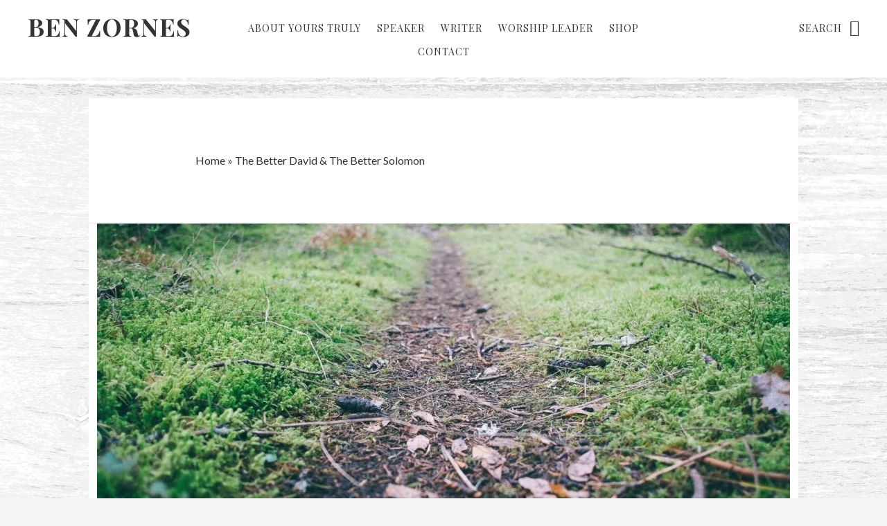

--- FILE ---
content_type: text/html; charset=UTF-8
request_url: https://www.benzornes.com/the-better-david-the-better-solomon/
body_size: 20657
content:
<!DOCTYPE html>
<html lang="en-US">
<head >
<meta charset="UTF-8" />
<meta name="viewport" content="width=device-width, initial-scale=1" />
<meta name='robots' content='index, follow, max-image-preview:large, max-snippet:-1, max-video-preview:-1' />


	<!-- This site is optimized with the Yoast SEO plugin v26.5 - https://yoast.com/wordpress/plugins/seo/ -->
	<title>The Better David &amp; The Better Solomon - Ben Zornes</title>
	<link rel="canonical" href="https://www.benzornes.com/the-better-david-the-better-solomon/" />
	<meta property="og:locale" content="en_US" />
	<meta property="og:type" content="article" />
	<meta property="og:title" content="The Better David &amp; The Better Solomon - Ben Zornes" />
	<meta property="og:description" content="Note: I had the privilege of preaching recently at Trinity Church in Coeur D&#8217;Alane (a lovely city here in Idaho). Here&#8217;s my sermon outline from it! The audio should be posted here soon. Introduction This was a glorious and godly era of Israelite history. Indeed, David and Solomonâ€™s 80 year reign was the high water [&hellip;]" />
	<meta property="og:url" content="https://www.benzornes.com/the-better-david-the-better-solomon/" />
	<meta property="og:site_name" content="Ben Zornes" />
	<meta property="article:publisher" content="https://www.facebook.com/benzornes" />
	<meta property="article:published_time" content="2016-07-04T14:54:43+00:00" />
	<meta property="article:modified_time" content="2016-07-04T14:58:49+00:00" />
	<meta property="og:image" content="https://i0.wp.com/www.benzornes.com/wp-content/uploads/2016/07/path-ben-zornes-david-solomon-sermon-07.03.16-e1467644069872.jpg?fit=1000%2C667&ssl=1" />
	<meta property="og:image:width" content="1000" />
	<meta property="og:image:height" content="667" />
	<meta property="og:image:type" content="image/jpeg" />
	<meta name="author" content="Ben Zornes" />
	<meta name="twitter:card" content="summary_large_image" />
	<meta name="twitter:creator" content="@benzornes" />
	<meta name="twitter:site" content="@benzornes" />
	<meta name="twitter:label1" content="Written by" />
	<meta name="twitter:data1" content="Ben Zornes" />
	<meta name="twitter:label2" content="Est. reading time" />
	<meta name="twitter:data2" content="6 minutes" />
	<script data-jetpack-boost="ignore" type="application/ld+json" class="yoast-schema-graph">{"@context":"https://schema.org","@graph":[{"@type":"WebPage","@id":"https://www.benzornes.com/the-better-david-the-better-solomon/","url":"https://www.benzornes.com/the-better-david-the-better-solomon/","name":"The Better David & The Better Solomon - Ben Zornes","isPartOf":{"@id":"https://www.benzornes.com/#website"},"primaryImageOfPage":{"@id":"https://www.benzornes.com/the-better-david-the-better-solomon/#primaryimage"},"image":{"@id":"https://www.benzornes.com/the-better-david-the-better-solomon/#primaryimage"},"thumbnailUrl":"https://i0.wp.com/www.benzornes.com/wp-content/uploads/2016/07/path-ben-zornes-david-solomon-sermon-07.03.16-e1467644069872.jpg?fit=1000%2C667&ssl=1","datePublished":"2016-07-04T14:54:43+00:00","dateModified":"2016-07-04T14:58:49+00:00","author":{"@id":"https://www.benzornes.com/#/schema/person/e62827c923d55014fb02bd4696c2d5d8"},"breadcrumb":{"@id":"https://www.benzornes.com/the-better-david-the-better-solomon/#breadcrumb"},"inLanguage":"en-US","potentialAction":[{"@type":"ReadAction","target":["https://www.benzornes.com/the-better-david-the-better-solomon/"]}]},{"@type":"ImageObject","inLanguage":"en-US","@id":"https://www.benzornes.com/the-better-david-the-better-solomon/#primaryimage","url":"https://i0.wp.com/www.benzornes.com/wp-content/uploads/2016/07/path-ben-zornes-david-solomon-sermon-07.03.16-e1467644069872.jpg?fit=1000%2C667&ssl=1","contentUrl":"https://i0.wp.com/www.benzornes.com/wp-content/uploads/2016/07/path-ben-zornes-david-solomon-sermon-07.03.16-e1467644069872.jpg?fit=1000%2C667&ssl=1","width":1000,"height":667},{"@type":"BreadcrumbList","@id":"https://www.benzornes.com/the-better-david-the-better-solomon/#breadcrumb","itemListElement":[{"@type":"ListItem","position":1,"name":"Home","item":"https://www.benzornes.com/"},{"@type":"ListItem","position":2,"name":"The Better David &#038; The Better Solomon"}]},{"@type":"WebSite","@id":"https://www.benzornes.com/#website","url":"https://www.benzornes.com/","name":"Ben Zornes","description":"Living and Dying to Show the Preciousness of Christ","potentialAction":[{"@type":"SearchAction","target":{"@type":"EntryPoint","urlTemplate":"https://www.benzornes.com/?s={search_term_string}"},"query-input":{"@type":"PropertyValueSpecification","valueRequired":true,"valueName":"search_term_string"}}],"inLanguage":"en-US"},{"@type":"Person","@id":"https://www.benzornes.com/#/schema/person/e62827c923d55014fb02bd4696c2d5d8","name":"Ben Zornes","image":{"@type":"ImageObject","inLanguage":"en-US","@id":"https://www.benzornes.com/#/schema/person/image/","url":"https://secure.gravatar.com/avatar/8e0fbc091265ddc56f6e4c0c301f14c1e645d2558f6ce41d4c739107ad49f041?s=96&d=mm&r=pg","contentUrl":"https://secure.gravatar.com/avatar/8e0fbc091265ddc56f6e4c0c301f14c1e645d2558f6ce41d4c739107ad49f041?s=96&d=mm&r=pg","caption":"Ben Zornes"},"sameAs":["https://www.benzornes.com"],"url":"https://www.benzornes.com/author/bzornes/"}]}</script>
	<!-- / Yoast SEO plugin. -->


<link rel='dns-prefetch' href='//stats.wp.com' />
<link rel='dns-prefetch' href='//secure.gravatar.com' />
<link rel='dns-prefetch' href='//capi-automation.s3.us-east-2.amazonaws.com' />
<link rel='dns-prefetch' href='//fonts.googleapis.com' />
<link rel='dns-prefetch' href='//code.ionicframework.com' />
<link rel='dns-prefetch' href='//jetpack.wordpress.com' />
<link rel='dns-prefetch' href='//s0.wp.com' />
<link rel='dns-prefetch' href='//public-api.wordpress.com' />
<link rel='dns-prefetch' href='//0.gravatar.com' />
<link rel='dns-prefetch' href='//1.gravatar.com' />
<link rel='dns-prefetch' href='//2.gravatar.com' />
<link rel='preconnect' href='//i0.wp.com' />
<link rel='preconnect' href='//c0.wp.com' />
<link rel="alternate" type="application/rss+xml" title="Ben Zornes &raquo; Feed" href="https://www.benzornes.com/feed/" />
<link rel="alternate" type="application/rss+xml" title="Ben Zornes &raquo; Comments Feed" href="https://www.benzornes.com/comments/feed/" />
<link rel="alternate" type="application/rss+xml" title="Ben Zornes &raquo; The Better David &#038; The Better Solomon Comments Feed" href="https://www.benzornes.com/the-better-david-the-better-solomon/feed/" />
<link rel="alternate" title="oEmbed (JSON)" type="application/json+oembed" href="https://www.benzornes.com/wp-json/oembed/1.0/embed?url=https%3A%2F%2Fwww.benzornes.com%2Fthe-better-david-the-better-solomon%2F" />
<link rel="alternate" title="oEmbed (XML)" type="text/xml+oembed" href="https://www.benzornes.com/wp-json/oembed/1.0/embed?url=https%3A%2F%2Fwww.benzornes.com%2Fthe-better-david-the-better-solomon%2F&#038;format=xml" />
<link rel='stylesheet' id='all-css-8d477563366f390ad42b2becd4a588b7' href='https://www.benzornes.com/wp-content/boost-cache/static/bb5dce0d98.min.css' type='text/css' media='all' />
<style id='no-sidebar-pro-inline-css'>

		a:hover,
		a:focus,
		.entry-title a:hover,
		.entry-title a:focus,
		.js nav button:focus,
		.js .menu-toggle:focus,
		.pagination a:hover,
		.pagination a:focus {
			color: #71bce8;
		}
		@media only screen and (max-width: 720px) {

			.nav-primary li.highlight > a:hover,
			.nav-primary li.menu-item.highlight > a:focus {
				color: #71bce8;
			}

		}
		
/*# sourceURL=no-sidebar-pro-inline-css */
</style>
<style id='global-styles-inline-css'>
:root{--wp--preset--aspect-ratio--square: 1;--wp--preset--aspect-ratio--4-3: 4/3;--wp--preset--aspect-ratio--3-4: 3/4;--wp--preset--aspect-ratio--3-2: 3/2;--wp--preset--aspect-ratio--2-3: 2/3;--wp--preset--aspect-ratio--16-9: 16/9;--wp--preset--aspect-ratio--9-16: 9/16;--wp--preset--color--black: #000000;--wp--preset--color--cyan-bluish-gray: #abb8c3;--wp--preset--color--white: #ffffff;--wp--preset--color--pale-pink: #f78da7;--wp--preset--color--vivid-red: #cf2e2e;--wp--preset--color--luminous-vivid-orange: #ff6900;--wp--preset--color--luminous-vivid-amber: #fcb900;--wp--preset--color--light-green-cyan: #7bdcb5;--wp--preset--color--vivid-green-cyan: #00d084;--wp--preset--color--pale-cyan-blue: #8ed1fc;--wp--preset--color--vivid-cyan-blue: #0693e3;--wp--preset--color--vivid-purple: #9b51e0;--wp--preset--gradient--vivid-cyan-blue-to-vivid-purple: linear-gradient(135deg,rgb(6,147,227) 0%,rgb(155,81,224) 100%);--wp--preset--gradient--light-green-cyan-to-vivid-green-cyan: linear-gradient(135deg,rgb(122,220,180) 0%,rgb(0,208,130) 100%);--wp--preset--gradient--luminous-vivid-amber-to-luminous-vivid-orange: linear-gradient(135deg,rgb(252,185,0) 0%,rgb(255,105,0) 100%);--wp--preset--gradient--luminous-vivid-orange-to-vivid-red: linear-gradient(135deg,rgb(255,105,0) 0%,rgb(207,46,46) 100%);--wp--preset--gradient--very-light-gray-to-cyan-bluish-gray: linear-gradient(135deg,rgb(238,238,238) 0%,rgb(169,184,195) 100%);--wp--preset--gradient--cool-to-warm-spectrum: linear-gradient(135deg,rgb(74,234,220) 0%,rgb(151,120,209) 20%,rgb(207,42,186) 40%,rgb(238,44,130) 60%,rgb(251,105,98) 80%,rgb(254,248,76) 100%);--wp--preset--gradient--blush-light-purple: linear-gradient(135deg,rgb(255,206,236) 0%,rgb(152,150,240) 100%);--wp--preset--gradient--blush-bordeaux: linear-gradient(135deg,rgb(254,205,165) 0%,rgb(254,45,45) 50%,rgb(107,0,62) 100%);--wp--preset--gradient--luminous-dusk: linear-gradient(135deg,rgb(255,203,112) 0%,rgb(199,81,192) 50%,rgb(65,88,208) 100%);--wp--preset--gradient--pale-ocean: linear-gradient(135deg,rgb(255,245,203) 0%,rgb(182,227,212) 50%,rgb(51,167,181) 100%);--wp--preset--gradient--electric-grass: linear-gradient(135deg,rgb(202,248,128) 0%,rgb(113,206,126) 100%);--wp--preset--gradient--midnight: linear-gradient(135deg,rgb(2,3,129) 0%,rgb(40,116,252) 100%);--wp--preset--font-size--small: 13px;--wp--preset--font-size--medium: 20px;--wp--preset--font-size--large: 36px;--wp--preset--font-size--x-large: 42px;--wp--preset--spacing--20: 0.44rem;--wp--preset--spacing--30: 0.67rem;--wp--preset--spacing--40: 1rem;--wp--preset--spacing--50: 1.5rem;--wp--preset--spacing--60: 2.25rem;--wp--preset--spacing--70: 3.38rem;--wp--preset--spacing--80: 5.06rem;--wp--preset--shadow--natural: 6px 6px 9px rgba(0, 0, 0, 0.2);--wp--preset--shadow--deep: 12px 12px 50px rgba(0, 0, 0, 0.4);--wp--preset--shadow--sharp: 6px 6px 0px rgba(0, 0, 0, 0.2);--wp--preset--shadow--outlined: 6px 6px 0px -3px rgb(255, 255, 255), 6px 6px rgb(0, 0, 0);--wp--preset--shadow--crisp: 6px 6px 0px rgb(0, 0, 0);}:where(.is-layout-flex){gap: 0.5em;}:where(.is-layout-grid){gap: 0.5em;}body .is-layout-flex{display: flex;}.is-layout-flex{flex-wrap: wrap;align-items: center;}.is-layout-flex > :is(*, div){margin: 0;}body .is-layout-grid{display: grid;}.is-layout-grid > :is(*, div){margin: 0;}:where(.wp-block-columns.is-layout-flex){gap: 2em;}:where(.wp-block-columns.is-layout-grid){gap: 2em;}:where(.wp-block-post-template.is-layout-flex){gap: 1.25em;}:where(.wp-block-post-template.is-layout-grid){gap: 1.25em;}.has-black-color{color: var(--wp--preset--color--black) !important;}.has-cyan-bluish-gray-color{color: var(--wp--preset--color--cyan-bluish-gray) !important;}.has-white-color{color: var(--wp--preset--color--white) !important;}.has-pale-pink-color{color: var(--wp--preset--color--pale-pink) !important;}.has-vivid-red-color{color: var(--wp--preset--color--vivid-red) !important;}.has-luminous-vivid-orange-color{color: var(--wp--preset--color--luminous-vivid-orange) !important;}.has-luminous-vivid-amber-color{color: var(--wp--preset--color--luminous-vivid-amber) !important;}.has-light-green-cyan-color{color: var(--wp--preset--color--light-green-cyan) !important;}.has-vivid-green-cyan-color{color: var(--wp--preset--color--vivid-green-cyan) !important;}.has-pale-cyan-blue-color{color: var(--wp--preset--color--pale-cyan-blue) !important;}.has-vivid-cyan-blue-color{color: var(--wp--preset--color--vivid-cyan-blue) !important;}.has-vivid-purple-color{color: var(--wp--preset--color--vivid-purple) !important;}.has-black-background-color{background-color: var(--wp--preset--color--black) !important;}.has-cyan-bluish-gray-background-color{background-color: var(--wp--preset--color--cyan-bluish-gray) !important;}.has-white-background-color{background-color: var(--wp--preset--color--white) !important;}.has-pale-pink-background-color{background-color: var(--wp--preset--color--pale-pink) !important;}.has-vivid-red-background-color{background-color: var(--wp--preset--color--vivid-red) !important;}.has-luminous-vivid-orange-background-color{background-color: var(--wp--preset--color--luminous-vivid-orange) !important;}.has-luminous-vivid-amber-background-color{background-color: var(--wp--preset--color--luminous-vivid-amber) !important;}.has-light-green-cyan-background-color{background-color: var(--wp--preset--color--light-green-cyan) !important;}.has-vivid-green-cyan-background-color{background-color: var(--wp--preset--color--vivid-green-cyan) !important;}.has-pale-cyan-blue-background-color{background-color: var(--wp--preset--color--pale-cyan-blue) !important;}.has-vivid-cyan-blue-background-color{background-color: var(--wp--preset--color--vivid-cyan-blue) !important;}.has-vivid-purple-background-color{background-color: var(--wp--preset--color--vivid-purple) !important;}.has-black-border-color{border-color: var(--wp--preset--color--black) !important;}.has-cyan-bluish-gray-border-color{border-color: var(--wp--preset--color--cyan-bluish-gray) !important;}.has-white-border-color{border-color: var(--wp--preset--color--white) !important;}.has-pale-pink-border-color{border-color: var(--wp--preset--color--pale-pink) !important;}.has-vivid-red-border-color{border-color: var(--wp--preset--color--vivid-red) !important;}.has-luminous-vivid-orange-border-color{border-color: var(--wp--preset--color--luminous-vivid-orange) !important;}.has-luminous-vivid-amber-border-color{border-color: var(--wp--preset--color--luminous-vivid-amber) !important;}.has-light-green-cyan-border-color{border-color: var(--wp--preset--color--light-green-cyan) !important;}.has-vivid-green-cyan-border-color{border-color: var(--wp--preset--color--vivid-green-cyan) !important;}.has-pale-cyan-blue-border-color{border-color: var(--wp--preset--color--pale-cyan-blue) !important;}.has-vivid-cyan-blue-border-color{border-color: var(--wp--preset--color--vivid-cyan-blue) !important;}.has-vivid-purple-border-color{border-color: var(--wp--preset--color--vivid-purple) !important;}.has-vivid-cyan-blue-to-vivid-purple-gradient-background{background: var(--wp--preset--gradient--vivid-cyan-blue-to-vivid-purple) !important;}.has-light-green-cyan-to-vivid-green-cyan-gradient-background{background: var(--wp--preset--gradient--light-green-cyan-to-vivid-green-cyan) !important;}.has-luminous-vivid-amber-to-luminous-vivid-orange-gradient-background{background: var(--wp--preset--gradient--luminous-vivid-amber-to-luminous-vivid-orange) !important;}.has-luminous-vivid-orange-to-vivid-red-gradient-background{background: var(--wp--preset--gradient--luminous-vivid-orange-to-vivid-red) !important;}.has-very-light-gray-to-cyan-bluish-gray-gradient-background{background: var(--wp--preset--gradient--very-light-gray-to-cyan-bluish-gray) !important;}.has-cool-to-warm-spectrum-gradient-background{background: var(--wp--preset--gradient--cool-to-warm-spectrum) !important;}.has-blush-light-purple-gradient-background{background: var(--wp--preset--gradient--blush-light-purple) !important;}.has-blush-bordeaux-gradient-background{background: var(--wp--preset--gradient--blush-bordeaux) !important;}.has-luminous-dusk-gradient-background{background: var(--wp--preset--gradient--luminous-dusk) !important;}.has-pale-ocean-gradient-background{background: var(--wp--preset--gradient--pale-ocean) !important;}.has-electric-grass-gradient-background{background: var(--wp--preset--gradient--electric-grass) !important;}.has-midnight-gradient-background{background: var(--wp--preset--gradient--midnight) !important;}.has-small-font-size{font-size: var(--wp--preset--font-size--small) !important;}.has-medium-font-size{font-size: var(--wp--preset--font-size--medium) !important;}.has-large-font-size{font-size: var(--wp--preset--font-size--large) !important;}.has-x-large-font-size{font-size: var(--wp--preset--font-size--x-large) !important;}
/*# sourceURL=global-styles-inline-css */
</style>

<style id='woocommerce-layout-inline-css'>

	.infinite-scroll .woocommerce-pagination {
		display: none;
	}
/*# sourceURL=woocommerce-layout-inline-css */
</style>
<style id='mailchimp_sf_main_css-inline-css'>
	.mc_signup_form {
		padding:5px;
		border-width: 1px;
		border-style: solid;
		border-color: #E0E0E0;
		color: #3F3F3f;
		background-color: #FFFFFF;
	}
	
/*# sourceURL=mailchimp_sf_main_css-inline-css */
</style>
<link rel='stylesheet' id='only-screen-and-max-width-768px-css-51e341e15a3921a24b61b8f41439f817' href='https://www.benzornes.com/wp-content/boost-cache/static/eda24eca1d.min.css' type='text/css' media='only screen and (max-width: 768px)' />
<style id='wp-img-auto-sizes-contain-inline-css'>
img:is([sizes=auto i],[sizes^="auto," i]){contain-intrinsic-size:3000px 1500px}
/*# sourceURL=wp-img-auto-sizes-contain-inline-css */
</style>
<style id='wp-emoji-styles-inline-css'>

	img.wp-smiley, img.emoji {
		display: inline !important;
		border: none !important;
		box-shadow: none !important;
		height: 1em !important;
		width: 1em !important;
		margin: 0 0.07em !important;
		vertical-align: -0.1em !important;
		background: none !important;
		padding: 0 !important;
	}
/*# sourceURL=wp-emoji-styles-inline-css */
</style>
<style id='classic-theme-styles-inline-css'>
/*! This file is auto-generated */
.wp-block-button__link{color:#fff;background-color:#32373c;border-radius:9999px;box-shadow:none;text-decoration:none;padding:calc(.667em + 2px) calc(1.333em + 2px);font-size:1.125em}.wp-block-file__button{background:#32373c;color:#fff;text-decoration:none}
/*# sourceURL=/wp-includes/css/classic-themes.min.css */
</style>
<style id='woocommerce-inline-inline-css'>
.woocommerce form .form-row .required { visibility: visible; }
/*# sourceURL=woocommerce-inline-inline-css */
</style>
<link rel='stylesheet' id='google-fonts-css' href='//fonts.googleapis.com/css?family=Lato%3A400%2C400italic%2C700%7COswald%3A300%7CPlayfair+Display%3A400%2C400italic%2C700&#038;ver=1.0.2' media='all' />
<link rel='stylesheet' id='ionicons-css' href='//code.ionicframework.com/ionicons/2.0.1/css/ionicons.min.css?ver=1.0.2' media='all' />
<link rel='stylesheet' id='dashicons-css' href='https://www.benzornes.com/wp-includes/css/dashicons.min.css?ver=6.9' media='all' />







<link rel="https://api.w.org/" href="https://www.benzornes.com/wp-json/" /><link rel="alternate" title="JSON" type="application/json" href="https://www.benzornes.com/wp-json/wp/v2/posts/1087" /><link rel="EditURI" type="application/rsd+xml" title="RSD" href="https://www.benzornes.com/xmlrpc.php?rsd" />
<meta name="generator" content="WordPress 6.9" />
<meta name="generator" content="WooCommerce 10.4.3" />
<link rel='shortlink' href='https://wp.me/p7E5tJ-hx' />
	<style>img#wpstats{display:none}</style>
		<style type='text/css' id='amazon-auto-links-button-css' data-version='5.4.3'>.amazon-auto-links-button.amazon-auto-links-button-default { background-image: -webkit-linear-gradient(top, #4997e5, #3f89ba);background-image: -moz-linear-gradient(top, #4997e5, #3f89ba);background-image: -ms-linear-gradient(top, #4997e5, #3f89ba);background-image: -o-linear-gradient(top, #4997e5, #3f89ba);background-image: linear-gradient(to bottom, #4997e5, #3f89ba);-webkit-border-radius: 4px;-moz-border-radius: 4px;border-radius: 4px;margin-left: auto;margin-right: auto;text-align: center;white-space: nowrap;color: #ffffff;font-size: 13px;text-shadow: 0 0 transparent;width: 100px;padding: 7px 8px 8px 8px;background: #3498db;border: solid #6891a5 1px;text-decoration: none;}.amazon-auto-links-button.amazon-auto-links-button-default:hover {background: #3cb0fd;background-image: -webkit-linear-gradient(top, #3cb0fd, #3498db);background-image: -moz-linear-gradient(top, #3cb0fd, #3498db);background-image: -ms-linear-gradient(top, #3cb0fd, #3498db);background-image: -o-linear-gradient(top, #3cb0fd, #3498db);background-image: linear-gradient(to bottom, #3cb0fd, #3498db);text-decoration: none;}.amazon-auto-links-button.amazon-auto-links-button-default > a {color: inherit; border-bottom: none;text-decoration: none; }.amazon-auto-links-button.amazon-auto-links-button-default > a:hover {color: inherit;}.amazon-auto-links-button > a, .amazon-auto-links-button > a:hover {-webkit-box-shadow: none;box-shadow: none;color: inherit;}div.amazon-auto-links-button {line-height: 1.3; }button.amazon-auto-links-button {white-space: nowrap;}.amazon-auto-links-button-link {text-decoration: none;}.amazon-auto-links-button-8184 { margin-right: auto; margin-left: auto; white-space: nowrap; text-align: center; display: inline-flex; justify-content: space-around; font-size: 13px; color: #ffffff; font-weight: 400; padding-top: 8px; padding-right: 16px; padding-bottom: 8px; padding-left: 16px; border-radius: 0px; border-color: #1f628d; border-width: 1px; background-color: #0a0101; transform: scale(0.98); border-style: none; background-solid: solid; } .amazon-auto-links-button-8184 * { box-sizing: border-box; } .amazon-auto-links-button-8184 .button-icon { margin-right: auto; margin-left: auto; display: none; height: auto; border: solid 0; } .amazon-auto-links-button-8184 .button-icon > i { display: inline-block; width: 100%; height: 100%; } .amazon-auto-links-button-8184 .button-icon-left { display: inline-flex; background-color: transparent; border-color: transparent; padding: 0px; margin: 0px; min-height: 17px; min-width: 17px; padding-top: 0px; padding-right: 0px; padding-bottom: 0px; padding-left: 0px; } .amazon-auto-links-button-8184 .button-icon-left > i { background-color: #ffffff; background-size: contain; background-position: center; background-repeat: no-repeat; -webkit-mask-image: url('https://www.benzornes.com/wp-content/plugins/amazon-auto-links/include/core/component/button/asset/image/icon/cart.svg'); mask-image: url('https://www.benzornes.com/wp-content/plugins/amazon-auto-links/include/core/component/button/asset/image/icon/cart.svg'); -webkit-mask-position: center center; mask-position: center center; -webkit-mask-repeat: no-repeat; mask-repeat: no-repeat; } .amazon-auto-links-button-8184 .button-icon-right { display: inline-flex; background-color: #ffffff; border-color: transparent; margin: 0px; min-height: 17px; min-width: 17px; border-radius: 10px; padding-top: 0px; padding-right: 0px; padding-bottom: 0px; padding-left: 2px; } .amazon-auto-links-button-8184 .button-icon-right > i { background-color: #000000; background-size: contain; background-position: center; background-repeat: no-repeat; -webkit-mask-image: url('https://www.benzornes.com/wp-content/plugins/amazon-auto-links/include/core/component/button/asset/image/icon/controls-play.svg'); mask-image: url('https://www.benzornes.com/wp-content/plugins/amazon-auto-links/include/core/component/button/asset/image/icon/controls-play.svg'); -webkit-mask-position: center center; mask-position: center center; -webkit-mask-repeat: no-repeat; mask-repeat: no-repeat; } .amazon-auto-links-button-8184 .button-label { margin-top: 0px; margin-right: 16px; margin-bottom: 0px; margin-left: 16px; } .amazon-auto-links-button-8184 > * { align-items: center; display: inline-flex; vertical-align: middle; } .amazon-auto-links-button-8184:hover { transform: scale(1.0); filter: alpha(opacity=70); opacity: 0.7; }.amazon-auto-links-button-8185 { margin-right: auto; margin-left: auto; white-space: nowrap; text-align: center; display: inline-flex; justify-content: space-around; font-size: 13px; color: #000000; font-weight: 500; padding-top: 8px; padding-right: 16px; padding-bottom: 8px; padding-left: 16px; border-radius: 19px; border-color: #e8b500; border-width: 1px; background-color: #ffd814; transform: scale(0.98); border-style: solid; background-solid: solid; } .amazon-auto-links-button-8185 * { box-sizing: border-box; } .amazon-auto-links-button-8185 .button-icon { margin-right: auto; margin-left: auto; display: none; height: auto; border: solid 0; } .amazon-auto-links-button-8185 .button-icon > i { display: inline-block; width: 100%; height: 100%; } .amazon-auto-links-button-8185 .button-label { margin-top: 0px; margin-right: 32px; margin-bottom: 0px; margin-left: 32px; } .amazon-auto-links-button-8185 > * { align-items: center; display: inline-flex; vertical-align: middle; } .amazon-auto-links-button-8185:hover { transform: scale(1.0); filter: alpha(opacity=70); opacity: 0.7; }.amazon-auto-links-button-8186 { margin-right: auto; margin-left: auto; white-space: nowrap; text-align: center; display: inline-flex; justify-content: space-around; font-size: 13px; color: #000000; font-weight: 500; padding: 3px; border-radius: 4px; border-color: #c89411 #b0820f #99710d; border-width: 1px; background-color: #ecb21f; transform: scale(0.98); border-style: solid; background-image: linear-gradient(to bottom,#f8e3ad,#eeba37); } .amazon-auto-links-button-8186 * { box-sizing: border-box; } .amazon-auto-links-button-8186 .button-icon { margin-right: auto; margin-left: auto; display: none; height: auto; border: solid 0; } .amazon-auto-links-button-8186 .button-icon > i { display: inline-block; width: 100%; height: 100%; } .amazon-auto-links-button-8186 .button-icon-left { display: inline-flex; background-color: #2d2d2d; border-width: 1px; border-color: #0a0a0a; border-radius: 2px; margin: 0px; padding-top: 2px; padding-right: 2px; padding-bottom: 3px; padding-left: 2px; min-width: 25px; min-height: 25px; } .amazon-auto-links-button-8186 .button-icon-left > i { background-color: #ffffff; background-size: contain; background-position: center; background-repeat: no-repeat; -webkit-mask-image: url('https://www.benzornes.com/wp-content/plugins/amazon-auto-links/include/core/component/button/asset/image/icon/cart.svg'); mask-image: url('https://www.benzornes.com/wp-content/plugins/amazon-auto-links/include/core/component/button/asset/image/icon/cart.svg'); -webkit-mask-position: center center; mask-position: center center; -webkit-mask-repeat: no-repeat; mask-repeat: no-repeat; } .amazon-auto-links-button-8186 .button-label { margin-top: 0px; margin-right: 32px; margin-bottom: 0px; margin-left: 32px; } .amazon-auto-links-button-8186 > * { align-items: center; display: inline-flex; vertical-align: middle; } .amazon-auto-links-button-8186:hover { transform: scale(1.0); filter: alpha(opacity=70); opacity: 0.7; }.amazon-auto-links-button-8187 { display: block; margin-right: auto; margin-left: auto; position: relative; width: 176px; height: 28px; } .amazon-auto-links-button-8187 > img { height: unset; max-width: 100%; max-height: 100%; margin-right: auto; margin-left: auto; display: block; position: absolute; top: 50%; left: 50%; -ms-transform: translate(-50%, -50%); transform: translate(-50%, -50%); }.amazon-auto-links-button-8188 { display: block; margin-right: auto; margin-left: auto; position: relative; width: 148px; height: 79px; transform: scale(0.98); } .amazon-auto-links-button-8188:hover { transform: scale(1.0); } .amazon-auto-links-button-8188 > img { height: unset; max-width: 100%; max-height: 100%; margin-right: auto; margin-left: auto; display: block; position: absolute; top: 50%; left: 50%; -ms-transform: translate(-50%, -50%); transform: translate(-50%, -50%); } .amazon-auto-links-button-8188 > img:hover { filter: alpha(opacity=70); opacity: 0.7; }.amazon-auto-links-button-8183 { margin-right: auto; margin-left: auto; white-space: nowrap; text-align: center; display: inline-flex; justify-content: space-around; font-size: 13px; color: #ffffff; font-weight: 400; padding-top: 8px; padding-right: 16px; padding-bottom: 8px; padding-left: 16px; border-radius: 4px; border-color: #1f628d; border-width: 1px; background-color: #4997e5; transform: scale(0.98); border-style: none; background-solid: solid; } .amazon-auto-links-button-8183 * { box-sizing: border-box; } .amazon-auto-links-button-8183 .button-icon { margin-right: auto; margin-left: auto; display: none; height: auto; border: solid 0; } .amazon-auto-links-button-8183 .button-icon > i { display: inline-block; width: 100%; height: 100%; } .amazon-auto-links-button-8183 .button-icon-left { display: inline-flex; background-color: transparent; border-color: transparent; padding: 0px; margin: 0px; min-height: 17px; min-width: 17px; padding-top: 0px; padding-right: 0px; padding-bottom: 0px; padding-left: 0px; } .amazon-auto-links-button-8183 .button-icon-left > i { background-color: #ffffff; background-size: contain; background-position: center; background-repeat: no-repeat; -webkit-mask-image: url('https://www.benzornes.com/wp-content/plugins/amazon-auto-links/include/core/component/button/asset/image/icon/cart.svg'); mask-image: url('https://www.benzornes.com/wp-content/plugins/amazon-auto-links/include/core/component/button/asset/image/icon/cart.svg'); -webkit-mask-position: center center; mask-position: center center; -webkit-mask-repeat: no-repeat; mask-repeat: no-repeat; } .amazon-auto-links-button-8183 .button-label { margin-top: 0px; margin-right: 8px; margin-bottom: 0px; margin-left: 8px; } .amazon-auto-links-button-8183 > * { align-items: center; display: inline-flex; vertical-align: middle; } .amazon-auto-links-button-8183:hover { transform: scale(1.0); filter: alpha(opacity=70); opacity: 0.7; }</style>	<noscript><style>.woocommerce-product-gallery{ opacity: 1 !important; }</style></noscript>
				
			<!-- WooCommerce Facebook Integration Begin -->
			
			<!-- WooCommerce Facebook Integration End -->
			<style type="text/css" id="custom-background-css">
body.custom-background { background-image: url("https://www.benzornes.com/wp-content/uploads/2016/06/ben-zornes-benzornes.com-background-2016.jpg"); background-position: left top; background-size: auto; background-repeat: repeat-y; background-attachment: fixed; }
</style>
	<link rel="icon" href="https://i0.wp.com/www.benzornes.com/wp-content/uploads/2016/05/cropped-ben-zornes-icon.jpg?fit=32%2C32&#038;ssl=1" sizes="32x32" />
<link rel="icon" href="https://i0.wp.com/www.benzornes.com/wp-content/uploads/2016/05/cropped-ben-zornes-icon.jpg?fit=192%2C192&#038;ssl=1" sizes="192x192" />
<link rel="apple-touch-icon" href="https://i0.wp.com/www.benzornes.com/wp-content/uploads/2016/05/cropped-ben-zornes-icon.jpg?fit=180%2C180&#038;ssl=1" />
<meta name="msapplication-TileImage" content="https://i0.wp.com/www.benzornes.com/wp-content/uploads/2016/05/cropped-ben-zornes-icon.jpg?fit=270%2C270&#038;ssl=1" />
		<style type="text/css" id="wp-custom-css">
			/*
You can add your own CSS here.


Click the help icon above to learn more.
*/		</style>
		<link rel='stylesheet' id='all-css-6d23cf9745ad34473bb2aaaf4dae1d17' href='https://www.benzornes.com/wp-content/boost-cache/static/ecb130cdee.min.css' type='text/css' media='all' />
</head>
<body class="wp-singular post-template-default single single-post postid-1087 single-format-standard custom-background wp-theme-genesis wp-child-theme-no-sidebar-pro theme-genesis woocommerce-no-js header-full-width full-width-content genesis-breadcrumbs-visible"><div class="site-container"><ul class="genesis-skip-link"><li><a href="#genesis-nav-primary" class="screen-reader-shortcut"> Skip to primary navigation</a></li><li><a href="#genesis-content" class="screen-reader-shortcut"> Skip to main content</a></li></ul><header class="site-header"><div class="wrap"><div class="title-area"><p class="site-title"><a href="https://www.benzornes.com/">Ben Zornes</a></p><p class="site-description">Living and Dying to Show the Preciousness of Christ</p></div><nav class="nav-primary" aria-label="Main" id="genesis-nav-primary"><div class="wrap"><ul id="menu-menu" class="menu genesis-nav-menu menu-primary js-superfish"><li id="menu-item-67" class="menu-item menu-item-type-post_type menu-item-object-page menu-item-67"><a href="https://www.benzornes.com/about/"><span >About Yours Truly</span></a></li>
<li id="menu-item-65" class="menu-item menu-item-type-post_type menu-item-object-page menu-item-65"><a href="https://www.benzornes.com/speaker/"><span >Speaker</span></a></li>
<li id="menu-item-64" class="menu-item menu-item-type-post_type menu-item-object-page menu-item-64"><a href="https://www.benzornes.com/writer/"><span >Writer</span></a></li>
<li id="menu-item-66" class="menu-item menu-item-type-post_type menu-item-object-page menu-item-has-children menu-item-66"><a href="https://www.benzornes.com/worship_leader/"><span >Worship Leader</span></a>
<ul class="sub-menu">
	<li id="menu-item-397" class="menu-item menu-item-type-post_type menu-item-object-page menu-item-397"><a href="https://www.benzornes.com/worship_leader/chords-and-lyrics/"><span >Chords and Lyrics</span></a></li>
</ul>
</li>
<li id="menu-item-831" class="menu-item menu-item-type-post_type menu-item-object-page menu-item-has-children menu-item-831"><a href="https://www.benzornes.com/shop/"><span >Shop</span></a>
<ul class="sub-menu">
	<li id="menu-item-832" class="menu-item menu-item-type-post_type menu-item-object-page menu-item-832"><a href="https://www.benzornes.com/cart/"><span >Shopping Trolly</span></a></li>
	<li id="menu-item-833" class="menu-item menu-item-type-post_type menu-item-object-page menu-item-833"><a href="https://www.benzornes.com/checkout/"><span >Checkout</span></a></li>
</ul>
</li>
<li id="menu-item-63" class="menu-item menu-item-type-post_type menu-item-object-page menu-item-63"><a href="https://www.benzornes.com/contact/"><span >Contact</span></a></li>
</ul></div></nav><form class="search-form" method="get" action="https://www.benzornes.com/" role="search"><label class="search-form-label screen-reader-text" for="searchform-1">Search</label><input class="search-form-input" type="search" name="s" id="searchform-1" placeholder="Search"><input class="search-form-submit" type="submit" value="Search"><meta content="https://www.benzornes.com/?s={s}"></form></div></header><div class="site-inner"><div class="content-sidebar-wrap"><main class="content" id="genesis-content"><div class="breadcrumb"><span><span><a href="https://www.benzornes.com/">Home</a></span> &raquo; <span class="breadcrumb_last" aria-current="page">The Better David &#038; The Better Solomon</span></span></div><article class="post-1087 post type-post status-publish format-standard has-post-thumbnail category-sermons tag-bible-study tag-c-s-lewis tag-david tag-god tag-gospel tag-meditations tag-preaching tag-solomon entry" aria-label="The Better David &#038; The Better Solomon"><div class="featured-image"><img src="https://i0.wp.com/www.benzornes.com/wp-content/uploads/2016/07/path-ben-zornes-david-solomon-sermon-07.03.16-e1467644069872.jpg?resize=1000%2C400&ssl=1" alt="The Better David &#038; The Better Solomon" /></div><header class="entry-header"><h1 class="entry-title">The Better David &#038; The Better Solomon</h1>
<img alt='' src='https://secure.gravatar.com/avatar/8e0fbc091265ddc56f6e4c0c301f14c1e645d2558f6ce41d4c739107ad49f041?s=96&#038;d=mm&#038;r=pg' srcset='https://secure.gravatar.com/avatar/8e0fbc091265ddc56f6e4c0c301f14c1e645d2558f6ce41d4c739107ad49f041?s=192&#038;d=mm&#038;r=pg 2x' class='avatar avatar-96 photo' height='96' width='96' decoding='async'/><p class="entry-meta"><span class="by">by</span> <span class="entry-author"><a href="https://www.benzornes.com/author/bzornes/" class="entry-author-link" rel="author"><span class="entry-author-name">Ben Zornes</span></a></span> &middot; <time class="entry-time">Jul 4, 2016</time> </p></header><div class="entry-content"><p><em>Note: I had the privilege of preaching recently at <a href="http://www.trinitycda.org">Trinity Church</a> in Coeur D&#8217;Alane (a lovely city here in Idaho). Here&#8217;s my sermon outline from it! The audio should be posted <a href="http://www.wordmp3.com/ministry/?id=trinitychurchcda">here</a> soon.</em></p>
<hr />
<h2>Introduction</h2>
<p>This was a glorious and godly era of Israelite history. Indeed, David and Solomonâ€™s 80 year reign was the high water mark for the Old Testament people of God. It would have seemed that if God were to bring the Messiah along, this would be a great time to do it. Instead, though the glory of these two monarchs was bright, God would wait until Israel was at its bleakest point, and then He sent the Morning Star. The lineage of David would eventually bring One who â€œ<i>was born a child, and yet a king</i>â€ and whose glory was like the Sun at midday. This passage presents to us two good and godly kings. But all their regal splendor is but a shadow and a type of the divine splendor and glory of Jesus, the Son of David: the Mighty Warrior and the true Prince of Peace.</p>
<h2>The Text</h2>
<p><b>1 Chronicles 28:8-10</b></p>
<p>Now therefore in the sight of all Israel the congregation of the LORD, and in the audience of our God, keep and seek for all the commandments of the LORD your God: that ye may possess this good land, and leave it for an inheritance for your children after you for ever. And thou, Solomon my son, know thou the God of thy father, and serve him with a perfect heart and with a willing mind: for the LORD searcheth all hearts, and understandeth all the imaginations of the thoughts: if thou seek him, he will be found of thee; but if thou forsake him, he will cast thee off for ever. Take heed now; for the LORD hath chosen thee to build an house for the sanctuary: be strong, and do it.</p>
<h2>Summary of the Text</h2>
<p>David summons all Israel to a farewell speech (v. 1). David reveals his heartâ€™s desire of building a permanent house for God (v. 2). He also tells how God forbade him to undertake this task (v. 3). The speech emphasizes that <i>God</i> chose David to be king, and then Solomon to be king after him (vs. 4-5). We see also that David passes the scepter on to Solomon (1 Chr. 29:22-23) along with the responsibility to build the temple (vs. 6-7). This is an act of both establishing Solomonâ€™s right to the Kingdom, and preventing a civil war or dispute over the rightful heir to the throne.</p>
<p>David then gives a very poignant exhortation <i>to</i> <i>the people </i>as to how they ought to behave themselves after his passing and in the building of the temple (v. 8). He then gives a specific commission <i>to his son </i>Solomon, as to how he ought to behave himself in building the House of God (vs. 9-10). These commands, promises and warnings, though given to Old Testament saints, are just as pertinent and instructive <i>for</i> us New Testament believers.</p>
<h2>Commands, Promises, &amp; Warnings</h2>
<p>David gives a command and a promise for Godâ€™s people to â€œkeep and seek for all the commandments of the LORD your God (v. 8)â€. <b>Keep</b> [shamar ×©Ö¸××žÖ·×¨] &#8211;<b> </b>to guard the maturation process of a garden or a flock/herd, to observe the forward progression of growth; same word used in Gen. 2:15. <b>Seek </b>[darash ×“Ö¸Ö¼×¨Ö·×©×]<b> </b>&#8211; to rub, beat, tread, or trample out a path. This exhortation still rings true today: weâ€™re still to keep and seek for all the commandments of God (1 Jn. 3:23). Further, the motivation here is the promise of possessing the good land and leaving an inheritance for our children.</p>
<p>In Davidâ€™s final commission to his son (vs. 9-10), he exhorts him to know the God of his father, and serve Him with a perfect heart and willing mind. To know God is the great aim of the believerâ€™s life; and yet we are often content to just know <i>about</i> God. When this is the case, we will most certainly serve Him with imperfect hearts and unwilling minds. We can acknowledge Him with our lips, but our hearts are far from Him (Isa. 29:13). Notice that both to the people (v. 8) and to Solomon (v. 9), David is emphatic that they <i>seek </i>God. He is deeply concerned that their faith be a living faith and not a heartless religion.</p>
<p>At the end of verse 9, there is a fascinating word-play: â€œIf thou seek him, he (the one who searcheth all hearts) will be found of thee; but if thou forsake him, he will cast thee off for ever.â€</p>
<p>If you seek God, youâ€™ll find that God was the One who first sought you. If you love Him, you find that it was He who loved you first (1 Jn. 4:19).</p>
<p>However, the warning is: if you forsake God (cut off his bands, law, covenant), youâ€™ll find that it is God rejecting you. <i>You</i> can break Godâ€™s law, but <i>God</i> will not break His law; He will fulfill it. If you refuse to obey His law (i.e. repent &amp; believe the Gospel) He will honor the terms of His law, and you will be forsaken, left no defense.</p>
<p>You seek God, you find that He was the one who sought you. You forsake God, and you find that He is the one that has forsaken you. His presence is life, His judgement is death. His face is full of light, life and blessing; but when He turns His back, darkness, death and the curse of eternal wrath. And all this is entirely just (Rom. 9:14). Lewis once memorably said, â€œThere are only two sorts of people, those who say to God, â€˜Thy will be doneâ€™ and those to whom God says, â€œThy will be done.â€™â€ All get what they really want.</p>
<h2>The Better David &amp; The Better Solomon</h2>
<p>The Gospel teaches us that none of us have perfectly kept Godâ€™s law. We have all forsaken it, and the wages of this sin is death. Christ is the Better David, and the Better Solomon. God is pleased to let His Sonâ€™s merit stand in our stead, and that His righteousness shall be the believerâ€™s defense, hope and peace.</p>
<p>He, as the betterÂ David, has conquered our enemies, and He, as the betterÂ Solomon has perfectly kept the command to build the house of God, He was strong and has done it (v. 10). He has established the house of God, He dwells in the house of God (1 Cor. 6:19), to do the will of God; and the will of God is that <i>we</i> would seek after the God who seeks after us.</p>
<p>David won peace for Israel, Solomon administered this peace for Godâ€™s people to enjoy. Christâ€™s death showed Him to be the Better David, and His resurrection showed Him to be the Better Solomon. David could not build the temple because he had shed blood, but Jesus could not build it until He shed His blood. By rising again Christ showed Himself the Better Solomon whom God had chosen to eternally rule over the house of God with peace. Christ alone can build the house of God, and by His Spirit within us He enables <i>us</i> to be strong and do it as well. Think on this, and let this assure your heart, Christ is the only one who can conquer your sin. Christ is the only one whose reign and rule brings peace.</p>
<div class="sharedaddy sd-sharing-enabled"><div class="robots-nocontent sd-block sd-social sd-social-icon sd-sharing"><h3 class="sd-title">Sharing is Caring:</h3><div class="sd-content"><ul><li class="share-twitter"><a rel="nofollow noopener noreferrer"
				data-shared="sharing-twitter-1087"
				class="share-twitter sd-button share-icon no-text"
				href="https://www.benzornes.com/the-better-david-the-better-solomon/?share=twitter"
				target="_blank"
				aria-labelledby="sharing-twitter-1087"
				>
				<span id="sharing-twitter-1087" hidden>Click to share on X (Opens in new window)</span>
				<span>X</span>
			</a></li><li class="share-facebook"><a rel="nofollow noopener noreferrer"
				data-shared="sharing-facebook-1087"
				class="share-facebook sd-button share-icon no-text"
				href="https://www.benzornes.com/the-better-david-the-better-solomon/?share=facebook"
				target="_blank"
				aria-labelledby="sharing-facebook-1087"
				>
				<span id="sharing-facebook-1087" hidden>Click to share on Facebook (Opens in new window)</span>
				<span>Facebook</span>
			</a></li><li class="share-pinterest"><a rel="nofollow noopener noreferrer"
				data-shared="sharing-pinterest-1087"
				class="share-pinterest sd-button share-icon no-text"
				href="https://www.benzornes.com/the-better-david-the-better-solomon/?share=pinterest"
				target="_blank"
				aria-labelledby="sharing-pinterest-1087"
				>
				<span id="sharing-pinterest-1087" hidden>Click to share on Pinterest (Opens in new window)</span>
				<span>Pinterest</span>
			</a></li><li class="share-email"><a rel="nofollow noopener noreferrer"
				data-shared="sharing-email-1087"
				class="share-email sd-button share-icon no-text"
				href="mailto:?subject=%5BShared%20Post%5D%20The%20Better%20David%20%26%20The%20Better%20Solomon&#038;body=https%3A%2F%2Fwww.benzornes.com%2Fthe-better-david-the-better-solomon%2F&#038;share=email"
				target="_blank"
				aria-labelledby="sharing-email-1087"
				data-email-share-error-title="Do you have email set up?" data-email-share-error-text="If you&#039;re having problems sharing via email, you might not have email set up for your browser. You may need to create a new email yourself." data-email-share-nonce="b9ee493d60" data-email-share-track-url="https://www.benzornes.com/the-better-david-the-better-solomon/?share=email">
				<span id="sharing-email-1087" hidden>Click to email a link to a friend (Opens in new window)</span>
				<span>Email</span>
			</a></li><li class="share-print"><a rel="nofollow noopener noreferrer"
				data-shared="sharing-print-1087"
				class="share-print sd-button share-icon no-text"
				href="https://www.benzornes.com/the-better-david-the-better-solomon/#print?share=print"
				target="_blank"
				aria-labelledby="sharing-print-1087"
				>
				<span id="sharing-print-1087" hidden>Click to print (Opens in new window)</span>
				<span>Print</span>
			</a></li><li class="share-linkedin"><a rel="nofollow noopener noreferrer"
				data-shared="sharing-linkedin-1087"
				class="share-linkedin sd-button share-icon no-text"
				href="https://www.benzornes.com/the-better-david-the-better-solomon/?share=linkedin"
				target="_blank"
				aria-labelledby="sharing-linkedin-1087"
				>
				<span id="sharing-linkedin-1087" hidden>Click to share on LinkedIn (Opens in new window)</span>
				<span>LinkedIn</span>
			</a></li><li class="share-jetpack-whatsapp"><a rel="nofollow noopener noreferrer"
				data-shared="sharing-whatsapp-1087"
				class="share-jetpack-whatsapp sd-button share-icon no-text"
				href="https://www.benzornes.com/the-better-david-the-better-solomon/?share=jetpack-whatsapp"
				target="_blank"
				aria-labelledby="sharing-whatsapp-1087"
				>
				<span id="sharing-whatsapp-1087" hidden>Click to share on WhatsApp (Opens in new window)</span>
				<span>WhatsApp</span>
			</a></li><li class="share-end"></li></ul></div></div></div>
<div id='jp-relatedposts' class='jp-relatedposts' >
	<h3 class="jp-relatedposts-headline"><em>Related</em></h3>
</div></div><footer class="entry-footer"></footer></article><div class="after-entry fadein hidden"><section id="custom_html-9" class="widget_text widget widget_custom_html"><div class="widget_text widget-wrap"><div class="textwidget custom-html-widget"><a href="https://biblememory.com/promo/bzo/"><img data-recalc-dims="1" src="https://i0.wp.com/biblememory.com/images/bible-memory-verses-20.png?ssl=1" alt="The Bible Memory App - Bible Memory Verses"></a></div></div></section>
<section id="archives-4" class="widget widget_archive"><div class="widget-wrap"><h3 class="widgettitle widget-title">Archives</h3>
		<label class="screen-reader-text" for="archives-dropdown-4">Archives</label>
		<select id="archives-dropdown-4" name="archive-dropdown">
			
			<option value="">Select Month</option>
				<option value='https://www.benzornes.com/2026/01/'> January 2026 &nbsp;(6)</option>
	<option value='https://www.benzornes.com/2025/12/'> December 2025 &nbsp;(6)</option>
	<option value='https://www.benzornes.com/2025/11/'> November 2025 &nbsp;(8)</option>
	<option value='https://www.benzornes.com/2025/10/'> October 2025 &nbsp;(10)</option>
	<option value='https://www.benzornes.com/2025/09/'> September 2025 &nbsp;(7)</option>
	<option value='https://www.benzornes.com/2025/08/'> August 2025 &nbsp;(6)</option>
	<option value='https://www.benzornes.com/2025/07/'> July 2025 &nbsp;(12)</option>
	<option value='https://www.benzornes.com/2025/06/'> June 2025 &nbsp;(10)</option>
	<option value='https://www.benzornes.com/2025/05/'> May 2025 &nbsp;(11)</option>
	<option value='https://www.benzornes.com/2025/04/'> April 2025 &nbsp;(8)</option>
	<option value='https://www.benzornes.com/2025/03/'> March 2025 &nbsp;(12)</option>
	<option value='https://www.benzornes.com/2025/02/'> February 2025 &nbsp;(5)</option>
	<option value='https://www.benzornes.com/2025/01/'> January 2025 &nbsp;(10)</option>
	<option value='https://www.benzornes.com/2024/12/'> December 2024 &nbsp;(9)</option>
	<option value='https://www.benzornes.com/2024/11/'> November 2024 &nbsp;(6)</option>
	<option value='https://www.benzornes.com/2024/10/'> October 2024 &nbsp;(9)</option>
	<option value='https://www.benzornes.com/2024/09/'> September 2024 &nbsp;(10)</option>
	<option value='https://www.benzornes.com/2024/08/'> August 2024 &nbsp;(9)</option>
	<option value='https://www.benzornes.com/2024/07/'> July 2024 &nbsp;(10)</option>
	<option value='https://www.benzornes.com/2024/06/'> June 2024 &nbsp;(7)</option>
	<option value='https://www.benzornes.com/2024/05/'> May 2024 &nbsp;(10)</option>
	<option value='https://www.benzornes.com/2024/04/'> April 2024 &nbsp;(10)</option>
	<option value='https://www.benzornes.com/2024/03/'> March 2024 &nbsp;(6)</option>
	<option value='https://www.benzornes.com/2024/02/'> February 2024 &nbsp;(9)</option>
	<option value='https://www.benzornes.com/2024/01/'> January 2024 &nbsp;(10)</option>
	<option value='https://www.benzornes.com/2023/12/'> December 2023 &nbsp;(9)</option>
	<option value='https://www.benzornes.com/2023/11/'> November 2023 &nbsp;(11)</option>
	<option value='https://www.benzornes.com/2023/10/'> October 2023 &nbsp;(7)</option>
	<option value='https://www.benzornes.com/2023/09/'> September 2023 &nbsp;(5)</option>
	<option value='https://www.benzornes.com/2023/08/'> August 2023 &nbsp;(11)</option>
	<option value='https://www.benzornes.com/2023/07/'> July 2023 &nbsp;(5)</option>
	<option value='https://www.benzornes.com/2023/06/'> June 2023 &nbsp;(6)</option>
	<option value='https://www.benzornes.com/2023/05/'> May 2023 &nbsp;(15)</option>
	<option value='https://www.benzornes.com/2023/04/'> April 2023 &nbsp;(8)</option>
	<option value='https://www.benzornes.com/2023/03/'> March 2023 &nbsp;(20)</option>
	<option value='https://www.benzornes.com/2023/02/'> February 2023 &nbsp;(16)</option>
	<option value='https://www.benzornes.com/2023/01/'> January 2023 &nbsp;(10)</option>
	<option value='https://www.benzornes.com/2022/12/'> December 2022 &nbsp;(11)</option>
	<option value='https://www.benzornes.com/2022/11/'> November 2022 &nbsp;(16)</option>
	<option value='https://www.benzornes.com/2022/10/'> October 2022 &nbsp;(16)</option>
	<option value='https://www.benzornes.com/2022/09/'> September 2022 &nbsp;(13)</option>
	<option value='https://www.benzornes.com/2022/08/'> August 2022 &nbsp;(14)</option>
	<option value='https://www.benzornes.com/2022/07/'> July 2022 &nbsp;(12)</option>
	<option value='https://www.benzornes.com/2022/06/'> June 2022 &nbsp;(13)</option>
	<option value='https://www.benzornes.com/2022/05/'> May 2022 &nbsp;(10)</option>
	<option value='https://www.benzornes.com/2022/04/'> April 2022 &nbsp;(11)</option>
	<option value='https://www.benzornes.com/2022/03/'> March 2022 &nbsp;(17)</option>
	<option value='https://www.benzornes.com/2022/02/'> February 2022 &nbsp;(13)</option>
	<option value='https://www.benzornes.com/2022/01/'> January 2022 &nbsp;(7)</option>
	<option value='https://www.benzornes.com/2021/12/'> December 2021 &nbsp;(7)</option>
	<option value='https://www.benzornes.com/2021/11/'> November 2021 &nbsp;(13)</option>
	<option value='https://www.benzornes.com/2021/10/'> October 2021 &nbsp;(10)</option>
	<option value='https://www.benzornes.com/2021/09/'> September 2021 &nbsp;(12)</option>
	<option value='https://www.benzornes.com/2021/08/'> August 2021 &nbsp;(12)</option>
	<option value='https://www.benzornes.com/2021/07/'> July 2021 &nbsp;(11)</option>
	<option value='https://www.benzornes.com/2021/06/'> June 2021 &nbsp;(12)</option>
	<option value='https://www.benzornes.com/2021/05/'> May 2021 &nbsp;(7)</option>
	<option value='https://www.benzornes.com/2021/04/'> April 2021 &nbsp;(12)</option>
	<option value='https://www.benzornes.com/2021/03/'> March 2021 &nbsp;(9)</option>
	<option value='https://www.benzornes.com/2021/02/'> February 2021 &nbsp;(10)</option>
	<option value='https://www.benzornes.com/2021/01/'> January 2021 &nbsp;(13)</option>
	<option value='https://www.benzornes.com/2020/12/'> December 2020 &nbsp;(10)</option>
	<option value='https://www.benzornes.com/2020/11/'> November 2020 &nbsp;(9)</option>
	<option value='https://www.benzornes.com/2020/10/'> October 2020 &nbsp;(9)</option>
	<option value='https://www.benzornes.com/2020/09/'> September 2020 &nbsp;(12)</option>
	<option value='https://www.benzornes.com/2020/08/'> August 2020 &nbsp;(7)</option>
	<option value='https://www.benzornes.com/2020/07/'> July 2020 &nbsp;(12)</option>
	<option value='https://www.benzornes.com/2020/06/'> June 2020 &nbsp;(5)</option>
	<option value='https://www.benzornes.com/2020/05/'> May 2020 &nbsp;(13)</option>
	<option value='https://www.benzornes.com/2020/04/'> April 2020 &nbsp;(6)</option>
	<option value='https://www.benzornes.com/2020/03/'> March 2020 &nbsp;(7)</option>
	<option value='https://www.benzornes.com/2020/02/'> February 2020 &nbsp;(11)</option>
	<option value='https://www.benzornes.com/2020/01/'> January 2020 &nbsp;(7)</option>
	<option value='https://www.benzornes.com/2019/12/'> December 2019 &nbsp;(26)</option>
	<option value='https://www.benzornes.com/2019/11/'> November 2019 &nbsp;(5)</option>
	<option value='https://www.benzornes.com/2019/10/'> October 2019 &nbsp;(5)</option>
	<option value='https://www.benzornes.com/2019/09/'> September 2019 &nbsp;(3)</option>
	<option value='https://www.benzornes.com/2019/08/'> August 2019 &nbsp;(5)</option>
	<option value='https://www.benzornes.com/2019/07/'> July 2019 &nbsp;(5)</option>
	<option value='https://www.benzornes.com/2019/06/'> June 2019 &nbsp;(5)</option>
	<option value='https://www.benzornes.com/2019/05/'> May 2019 &nbsp;(1)</option>
	<option value='https://www.benzornes.com/2019/04/'> April 2019 &nbsp;(3)</option>
	<option value='https://www.benzornes.com/2019/03/'> March 2019 &nbsp;(4)</option>
	<option value='https://www.benzornes.com/2019/02/'> February 2019 &nbsp;(4)</option>
	<option value='https://www.benzornes.com/2019/01/'> January 2019 &nbsp;(5)</option>
	<option value='https://www.benzornes.com/2018/12/'> December 2018 &nbsp;(8)</option>
	<option value='https://www.benzornes.com/2018/11/'> November 2018 &nbsp;(4)</option>
	<option value='https://www.benzornes.com/2018/10/'> October 2018 &nbsp;(3)</option>
	<option value='https://www.benzornes.com/2018/09/'> September 2018 &nbsp;(7)</option>
	<option value='https://www.benzornes.com/2018/08/'> August 2018 &nbsp;(2)</option>
	<option value='https://www.benzornes.com/2018/07/'> July 2018 &nbsp;(6)</option>
	<option value='https://www.benzornes.com/2018/06/'> June 2018 &nbsp;(7)</option>
	<option value='https://www.benzornes.com/2018/05/'> May 2018 &nbsp;(7)</option>
	<option value='https://www.benzornes.com/2018/03/'> March 2018 &nbsp;(6)</option>
	<option value='https://www.benzornes.com/2018/02/'> February 2018 &nbsp;(5)</option>
	<option value='https://www.benzornes.com/2018/01/'> January 2018 &nbsp;(4)</option>
	<option value='https://www.benzornes.com/2017/12/'> December 2017 &nbsp;(4)</option>
	<option value='https://www.benzornes.com/2017/11/'> November 2017 &nbsp;(4)</option>
	<option value='https://www.benzornes.com/2017/10/'> October 2017 &nbsp;(9)</option>
	<option value='https://www.benzornes.com/2017/09/'> September 2017 &nbsp;(7)</option>
	<option value='https://www.benzornes.com/2017/08/'> August 2017 &nbsp;(12)</option>
	<option value='https://www.benzornes.com/2017/07/'> July 2017 &nbsp;(9)</option>
	<option value='https://www.benzornes.com/2017/06/'> June 2017 &nbsp;(8)</option>
	<option value='https://www.benzornes.com/2017/05/'> May 2017 &nbsp;(10)</option>
	<option value='https://www.benzornes.com/2017/04/'> April 2017 &nbsp;(10)</option>
	<option value='https://www.benzornes.com/2017/03/'> March 2017 &nbsp;(7)</option>
	<option value='https://www.benzornes.com/2017/02/'> February 2017 &nbsp;(9)</option>
	<option value='https://www.benzornes.com/2017/01/'> January 2017 &nbsp;(8)</option>
	<option value='https://www.benzornes.com/2016/12/'> December 2016 &nbsp;(9)</option>
	<option value='https://www.benzornes.com/2016/11/'> November 2016 &nbsp;(7)</option>
	<option value='https://www.benzornes.com/2016/10/'> October 2016 &nbsp;(10)</option>
	<option value='https://www.benzornes.com/2016/09/'> September 2016 &nbsp;(10)</option>
	<option value='https://www.benzornes.com/2016/08/'> August 2016 &nbsp;(10)</option>
	<option value='https://www.benzornes.com/2016/07/'> July 2016 &nbsp;(9)</option>
	<option value='https://www.benzornes.com/2016/06/'> June 2016 &nbsp;(15)</option>
	<option value='https://www.benzornes.com/2016/05/'> May 2016 &nbsp;(9)</option>
	<option value='https://www.benzornes.com/2016/04/'> April 2016 &nbsp;(6)</option>
	<option value='https://www.benzornes.com/2016/03/'> March 2016 &nbsp;(5)</option>
	<option value='https://www.benzornes.com/2016/02/'> February 2016 &nbsp;(6)</option>
	<option value='https://www.benzornes.com/2016/01/'> January 2016 &nbsp;(4)</option>
	<option value='https://www.benzornes.com/2015/12/'> December 2015 &nbsp;(8)</option>
	<option value='https://www.benzornes.com/2015/11/'> November 2015 &nbsp;(1)</option>
	<option value='https://www.benzornes.com/2015/10/'> October 2015 &nbsp;(4)</option>
	<option value='https://www.benzornes.com/2015/09/'> September 2015 &nbsp;(1)</option>
	<option value='https://www.benzornes.com/2015/08/'> August 2015 &nbsp;(4)</option>
	<option value='https://www.benzornes.com/2015/07/'> July 2015 &nbsp;(4)</option>
	<option value='https://www.benzornes.com/2015/06/'> June 2015 &nbsp;(5)</option>
	<option value='https://www.benzornes.com/2015/05/'> May 2015 &nbsp;(1)</option>
	<option value='https://www.benzornes.com/2015/04/'> April 2015 &nbsp;(3)</option>
	<option value='https://www.benzornes.com/2015/03/'> March 2015 &nbsp;(2)</option>
	<option value='https://www.benzornes.com/2015/02/'> February 2015 &nbsp;(9)</option>
	<option value='https://www.benzornes.com/2015/01/'> January 2015 &nbsp;(4)</option>
	<option value='https://www.benzornes.com/2014/12/'> December 2014 &nbsp;(7)</option>
	<option value='https://www.benzornes.com/2014/11/'> November 2014 &nbsp;(4)</option>
	<option value='https://www.benzornes.com/2014/10/'> October 2014 &nbsp;(7)</option>
	<option value='https://www.benzornes.com/2014/09/'> September 2014 &nbsp;(5)</option>
	<option value='https://www.benzornes.com/2014/08/'> August 2014 &nbsp;(4)</option>
	<option value='https://www.benzornes.com/2014/07/'> July 2014 &nbsp;(4)</option>
	<option value='https://www.benzornes.com/2014/06/'> June 2014 &nbsp;(6)</option>
	<option value='https://www.benzornes.com/2014/05/'> May 2014 &nbsp;(6)</option>
	<option value='https://www.benzornes.com/2014/04/'> April 2014 &nbsp;(6)</option>
	<option value='https://www.benzornes.com/2014/03/'> March 2014 &nbsp;(6)</option>
	<option value='https://www.benzornes.com/2014/02/'> February 2014 &nbsp;(9)</option>
	<option value='https://www.benzornes.com/2014/01/'> January 2014 &nbsp;(7)</option>
	<option value='https://www.benzornes.com/2013/12/'> December 2013 &nbsp;(8)</option>
	<option value='https://www.benzornes.com/2013/11/'> November 2013 &nbsp;(10)</option>
	<option value='https://www.benzornes.com/2013/10/'> October 2013 &nbsp;(11)</option>
	<option value='https://www.benzornes.com/2013/09/'> September 2013 &nbsp;(4)</option>
	<option value='https://www.benzornes.com/2012/11/'> November 2012 &nbsp;(1)</option>
	<option value='https://www.benzornes.com/2012/01/'> January 2012 &nbsp;(1)</option>
	<option value='https://www.benzornes.com/2011/07/'> July 2011 &nbsp;(2)</option>
	<option value='https://www.benzornes.com/2011/05/'> May 2011 &nbsp;(4)</option>
	<option value='https://www.benzornes.com/2011/04/'> April 2011 &nbsp;(1)</option>
	<option value='https://www.benzornes.com/2011/03/'> March 2011 &nbsp;(1)</option>
	<option value='https://www.benzornes.com/2010/12/'> December 2010 &nbsp;(1)</option>

		</select>

			
</div></section>
<section id="simple-social-icons-3" class="widget simple-social-icons"><div class="widget-wrap"><h3 class="widgettitle widget-title">Follow Me Around</h3>
<ul class="aligncenter"><li class="ssi-amazon"><a href="https://www.amazon.com/stores/author/B088LRX4W9/allbooks?ingress=0&#038;visitId=6b9cf4b5-81ef-4175-8bdb-c88e53bbff2f&#038;ref_=ap_rdr&#038;ccs_id=263f9bbe-215b-44a0-8511-148ba254573d" target="_blank" rel="noopener noreferrer"><svg role="img" class="social-amazon" aria-labelledby="social-amazon-3"><title id="social-amazon-3">Amazon</title><use xlink:href="https://www.benzornes.com/wp-content/plugins/simple-social-icons/symbol-defs.svg#social-amazon"></use></svg></a></li><li class="ssi-facebook"><a href="https://www.facebook.com/benzornes" target="_blank" rel="noopener noreferrer"><svg role="img" class="social-facebook" aria-labelledby="social-facebook-3"><title id="social-facebook-3">Facebook</title><use xlink:href="https://www.benzornes.com/wp-content/plugins/simple-social-icons/symbol-defs.svg#social-facebook"></use></svg></a></li><li class="ssi-instagram"><a href="https://www.instagram.com/benzornes/" target="_blank" rel="noopener noreferrer"><svg role="img" class="social-instagram" aria-labelledby="social-instagram-3"><title id="social-instagram-3">Instagram</title><use xlink:href="https://www.benzornes.com/wp-content/plugins/simple-social-icons/symbol-defs.svg#social-instagram"></use></svg></a></li><li class="ssi-snapchat"><a href="https://snapchat.com/t/ijr4I1s2" target="_blank" rel="noopener noreferrer"><svg role="img" class="social-snapchat" aria-labelledby="social-snapchat-3"><title id="social-snapchat-3">Snapchat</title><use xlink:href="https://www.benzornes.com/wp-content/plugins/simple-social-icons/symbol-defs.svg#social-snapchat"></use></svg></a></li><li class="ssi-tiktok"><a href="https://www.tiktok.com/@benzornes" target="_blank" rel="noopener noreferrer"><svg role="img" class="social-tiktok" aria-labelledby="social-tiktok-3"><title id="social-tiktok-3">TikTok</title><use xlink:href="https://www.benzornes.com/wp-content/plugins/simple-social-icons/symbol-defs.svg#social-tiktok"></use></svg></a></li><li class="ssi-twitter"><a href="http://www.twitter.com/benzornes" target="_blank" rel="noopener noreferrer"><svg role="img" class="social-twitter" aria-labelledby="social-twitter-3"><title id="social-twitter-3">Twitter</title><use xlink:href="https://www.benzornes.com/wp-content/plugins/simple-social-icons/symbol-defs.svg#social-twitter"></use></svg></a></li><li class="ssi-youtube"><a href="https://www.youtube.com/channel/UCQhg-HlkushUq6n4Gfr8BRg" target="_blank" rel="noopener noreferrer"><svg role="img" class="social-youtube" aria-labelledby="social-youtube-3"><title id="social-youtube-3">YouTube</title><use xlink:href="https://www.benzornes.com/wp-content/plugins/simple-social-icons/symbol-defs.svg#social-youtube"></use></svg></a></li></ul></div></section>
</div><h2 class="screen-reader-text">Reader Interactions</h2>
		<div id="respond" class="comment-respond">
			<h3 id="reply-title" class="comment-reply-title">Leave a Reply<small><a rel="nofollow" id="cancel-comment-reply-link" href="/the-better-david-the-better-solomon/#respond" style="display:none;">Cancel reply</a></small></h3>			<form id="commentform" class="comment-form">
				<iframe
					title="Comment Form"
					src="https://jetpack.wordpress.com/jetpack-comment/?blogid=112988535&#038;postid=1087&#038;comment_registration=1&#038;require_name_email=1&#038;stc_enabled=1&#038;stb_enabled=1&#038;show_avatars=1&#038;avatar_default=mystery&#038;greeting=Leave+a+Reply&#038;jetpack_comments_nonce=5fc850a509&#038;greeting_reply=Leave+a+Reply+to+%25s&#038;color_scheme=light&#038;lang=en_US&#038;jetpack_version=15.4&#038;iframe_unique_id=2&#038;show_cookie_consent=10&#038;has_cookie_consent=0&#038;is_current_user_subscribed=0&#038;token_key=%3Bnormal%3B&#038;sig=2298b19ebcc06a7dd1011e3d8254c0fa7d5c1e83#parent=https%3A%2F%2Fwww.benzornes.com%2Fthe-better-david-the-better-solomon%2F"
											name="jetpack_remote_comment"
						style="width:100%; height: 315px; border:0;"
										class="jetpack_remote_comment"
					id="jetpack_remote_comment"
					sandbox="allow-same-origin allow-top-navigation allow-scripts allow-forms allow-popups"
				>
									</iframe>
									<!--[if !IE]><!-->
					
					<!--<![endif]-->
							</form>
		</div>

		
		<input type="hidden" name="comment_parent" id="comment_parent" value="" />

		</main></div></div><footer class="site-footer"><div class="wrap"><p>Copyright &#xA9;&nbsp;2026 Ben Zornes</p><nav class="nav-secondary" aria-label="Secondary"><div class="wrap"><ul id="menu-footer-menu" class="menu genesis-nav-menu menu-secondary js-superfish"><li id="menu-item-1017" class="menu-item menu-item-type-custom menu-item-object-custom menu-item-1017"><a href="https://www.benzornes.com/shop"><span >Visit the Shop</span></a></li>
</ul></div></nav></div></footer></div>
	
	
<a rel="nofollow" style="display:none" href="https://www.benzornes.com/?blackhole=0f13eb9ac9" title="Do NOT follow this link or you will be banned from the site!">Ben Zornes</a>
	<div style="display:none">
			<div class="grofile-hash-map-817af9736c72eea92dd04c29d7ff6c14">
		</div>
		</div>
		<style type="text/css" media="screen">#simple-social-icons-3 ul li a, #simple-social-icons-3 ul li a:hover, #simple-social-icons-3 ul li a:focus { background-color: #000000 !important; border-radius: 4px; color: #ffffff !important; border: 0px #ffffff solid !important; font-size: 38px; padding: 19px; }  #simple-social-icons-3 ul li a:hover, #simple-social-icons-3 ul li a:focus { background-color: #222222 !important; border-color: #ffffff !important; color: #ffffff !important; }  #simple-social-icons-3 ul li a:focus { outline: 1px dotted #222222 !important; }</style>			<!-- Facebook Pixel Code -->
			<noscript>
				<img
					height="1"
					width="1"
					style="display:none"
					alt="fbpx"
					src="https://www.facebook.com/tr?id=1544495979412910&ev=PageView&noscript=1"
				/>
			</noscript>
			<!-- End Facebook Pixel Code -->
				
	
	
						
























<script data-jetpack-boost="ignore" id="wp-emoji-settings" type="application/json">
{"baseUrl":"https://s.w.org/images/core/emoji/17.0.2/72x72/","ext":".png","svgUrl":"https://s.w.org/images/core/emoji/17.0.2/svg/","svgExt":".svg","source":{"concatemoji":"https://www.benzornes.com/wp-includes/js/wp-emoji-release.min.js?ver=6.9"}}
</script>

<!-- WooCommerce JavaScript -->

		
				
		<script>window._wca = window._wca || [];</script><script type="text/javascript" id="WCPAY_ASSETS-js-extra">
/* <![CDATA[ */
var wcpayAssets = {"url":"https://www.benzornes.com/wp-content/plugins/woocommerce-payments/dist/"};
//# sourceURL=WCPAY_ASSETS-js-extra
/* ]]> */
</script><script type="text/javascript" src="https://www.benzornes.com/wp-includes/js/jquery/jquery.min.js?ver=3.7.1" id="jquery-core-js"></script><script type="text/javascript" id="jetpack_related-posts-js-extra">
/* <![CDATA[ */
var related_posts_js_options = {"post_heading":"h4"};
//# sourceURL=jetpack_related-posts-js-extra
/* ]]> */
</script><script type="text/javascript" id="wc-add-to-cart-js-extra">
/* <![CDATA[ */
var wc_add_to_cart_params = {"ajax_url":"/wp-admin/admin-ajax.php","wc_ajax_url":"/?wc-ajax=%%endpoint%%","i18n_view_cart":"View cart","cart_url":"https://www.benzornes.com/cart/","is_cart":"","cart_redirect_after_add":"no"};
//# sourceURL=wc-add-to-cart-js-extra
/* ]]> */
</script><script type="text/javascript" id="woocommerce-js-extra">
/* <![CDATA[ */
var woocommerce_params = {"ajax_url":"/wp-admin/admin-ajax.php","wc_ajax_url":"/?wc-ajax=%%endpoint%%","i18n_password_show":"Show password","i18n_password_hide":"Hide password"};
//# sourceURL=woocommerce-js-extra
/* ]]> */
</script><script type='text/javascript' src='https://www.benzornes.com/wp-content/boost-cache/static/62ea3cb286.min.js'></script><script type="text/javascript" src="https://stats.wp.com/s-202604.js" id="woocommerce-analytics-js" defer="defer" data-wp-strategy="defer"></script><script  type="text/javascript">
				!function(f,b,e,v,n,t,s){if(f.fbq)return;n=f.fbq=function(){n.callMethod?
					n.callMethod.apply(n,arguments):n.queue.push(arguments)};if(!f._fbq)f._fbq=n;
					n.push=n;n.loaded=!0;n.version='2.0';n.queue=[];t=b.createElement(e);t.async=!0;
					t.src=v;s=b.getElementsByTagName(e)[0];s.parentNode.insertBefore(t,s)}(window,
					document,'script','https://connect.facebook.net/en_US/fbevents.js');
			</script><script  type="text/javascript">

				fbq('init', '1544495979412910', {}, {
    "agent": "woocommerce_2-10.4.3-3.5.15"
});

				document.addEventListener( 'DOMContentLoaded', function() {
					// Insert placeholder for events injected when a product is added to the cart through AJAX.
					document.body.insertAdjacentHTML( 'beforeend', '<div class=\"wc-facebook-pixel-event-placeholder\"></div>' );
				}, false );

			</script><script type="text/javascript">
/* <![CDATA[ */

( ( dropdownId ) => {
	const dropdown = document.getElementById( dropdownId );
	function onSelectChange() {
		setTimeout( () => {
			if ( 'escape' === dropdown.dataset.lastkey ) {
				return;
			}
			if ( dropdown.value ) {
				document.location.href = dropdown.value;
			}
		}, 250 );
	}
	function onKeyUp( event ) {
		if ( 'Escape' === event.key ) {
			dropdown.dataset.lastkey = 'escape';
		} else {
			delete dropdown.dataset.lastkey;
		}
	}
	function onClick() {
		delete dropdown.dataset.lastkey;
	}
	dropdown.addEventListener( 'keyup', onKeyUp );
	dropdown.addEventListener( 'click', onClick );
	dropdown.addEventListener( 'change', onSelectChange );
})( "archives-dropdown-4" );

//# sourceURL=WP_Widget_Archives%3A%3Awidget
/* ]]> */
</script><script>
						document.addEventListener('DOMContentLoaded', function () {
							var commentForms = document.getElementsByClassName('jetpack_remote_comment');
							for (var i = 0; i < commentForms.length; i++) {
								commentForms[i].allowTransparency = false;
								commentForms[i].scrolling = 'no';
							}
						});
					</script><script type="speculationrules">
{"prefetch":[{"source":"document","where":{"and":[{"href_matches":"/*"},{"not":{"href_matches":["/wp-*.php","/wp-admin/*","/wp-content/uploads/*","/wp-content/*","/wp-content/plugins/*","/wp-content/themes/no-sidebar-pro/*","/wp-content/themes/genesis/*","/*\\?(.+)"]}},{"not":{"selector_matches":"a[rel~=\"nofollow\"]"}},{"not":{"selector_matches":".no-prefetch, .no-prefetch a"}}]},"eagerness":"conservative"}]}
</script><script src="https://www.blueletterbible.org/assets/scripts/blbToolTip/BLB_ScriptTagger-min.js" type="text/javascript"></script><script type="text/javascript">
		BLB.Tagger.wp_ver ='1.09';
		BLB.Tagger.Translation = 'NKJV';
		BLB.Tagger.HyperLinks = 'all';  // 'all', 'none', 'hover'
		BLB.Tagger.HideTanslationAbbrev = false;
		BLB.Tagger.TargetNewWindow = false;
		BLB.Tagger.Style = 'par';  // 'line' or 'par'
		BLB.Tagger.ExcludeAbbrv = [];
		BLB.Tagger.NoSearchClassNames = '';
		BLB.Tagger.NoSearchTagNames = '';
	</script><script type='text/javascript'>
		(function () {
			var c = document.body.className;
			c = c.replace(/woocommerce-no-js/, 'woocommerce-js');
			document.body.className = c;
		})();
	</script><script type="text/javascript">
		window.WPCOM_sharing_counts = {"https://www.benzornes.com/the-better-david-the-better-solomon/":1087};
	</script><script type="text/javascript" id="aal-ajax-unit-loading-js-extra">
/* <![CDATA[ */
var aalAjaxUnitLoading = {"ajaxURL":"https://www.benzornes.com/wp-json/wp/v2/aal_ajax_unit_loading","spinnerURL":"https://www.benzornes.com/wp-admin/images/loading.gif","nonce":"c522ea7364","delay":"0","messages":{"ajax_error":"Failed to load product links."},"term_id":"0","author_name":"","page_type":"singular","post_id":"1087","REQUEST":{"s":""}};
//# sourceURL=aal-ajax-unit-loading-js-extra
/* ]]> */
</script><script type="text/javascript" id="aal-now-retrieving-updater-js-extra">
/* <![CDATA[ */
var aalNowRetrieving = {"ajaxURL":"https://www.benzornes.com/wp-admin/admin-ajax.php","nonce":"52f69563a5","actionHookSuffix":"aal_action_update_now_retrieving","spinnerURL":"https://www.benzornes.com/wp-admin/images/loading.gif","label":{"nowLoading":"Now loading..."}};
//# sourceURL=aal-now-retrieving-updater-js-extra
/* ]]> */
</script><script type="text/javascript" id="ns-responsive-menu-js-extra">
/* <![CDATA[ */
var NoSidebarL10n = {"mainMenu":"Menu","subMenu":"Menu"};
//# sourceURL=ns-responsive-menu-js-extra
/* ]]> */
</script><script type='text/javascript' src='https://www.benzornes.com/wp-content/boost-cache/static/9e6c5358b7.min.js'></script><script type="text/javascript" src="https://www.benzornes.com/wp-content/plugins/jetpack/jetpack_vendor/automattic/woocommerce-analytics/build/woocommerce-analytics-client.js?minify=false&amp;ver=75adc3c1e2933e2c8c6a" id="woocommerce-analytics-client-js" defer="defer" data-wp-strategy="defer"></script><script type="text/javascript" src="https://secure.gravatar.com/js/gprofiles.js?ver=202604" id="grofiles-cards-js"></script><script type="text/javascript" id="wpgroho-js-extra">
/* <![CDATA[ */
var WPGroHo = {"my_hash":""};
//# sourceURL=wpgroho-js-extra
/* ]]> */
</script><script type='text/javascript' src='https://www.benzornes.com/wp-content/boost-cache/static/1f4a693020.min.js'></script><script type="text/javascript" src="https://www.benzornes.com/wp-includes/js/jquery/ui/datepicker.min.js?ver=1.13.3" id="jquery-ui-datepicker-js"></script><script type="text/javascript" id="jquery-ui-datepicker-js-after">
/* <![CDATA[ */
jQuery(function(jQuery){jQuery.datepicker.setDefaults({"closeText":"Close","currentText":"Today","monthNames":["January","February","March","April","May","June","July","August","September","October","November","December"],"monthNamesShort":["Jan","Feb","Mar","Apr","May","Jun","Jul","Aug","Sep","Oct","Nov","Dec"],"nextText":"Next","prevText":"Previous","dayNames":["Sunday","Monday","Tuesday","Wednesday","Thursday","Friday","Saturday"],"dayNamesShort":["Sun","Mon","Tue","Wed","Thu","Fri","Sat"],"dayNamesMin":["S","M","T","W","T","F","S"],"dateFormat":"MM d, yy","firstDay":0,"isRTL":false});});
//# sourceURL=jquery-ui-datepicker-js-after
/* ]]> */
</script><script type="text/javascript" id="mailchimp_sf_main_js-js-extra">
/* <![CDATA[ */
var mailchimpSF = {"ajax_url":"https://www.benzornes.com/","phone_validation_error":"Please enter a valid phone number."};
//# sourceURL=mailchimp_sf_main_js-js-extra
/* ]]> */
</script><script type="text/javascript" id="wc-order-attribution-js-extra">
/* <![CDATA[ */
var wc_order_attribution = {"params":{"lifetime":1.0e-5,"session":30,"base64":false,"ajaxurl":"https://www.benzornes.com/wp-admin/admin-ajax.php","prefix":"wc_order_attribution_","allowTracking":true},"fields":{"source_type":"current.typ","referrer":"current_add.rf","utm_campaign":"current.cmp","utm_source":"current.src","utm_medium":"current.mdm","utm_content":"current.cnt","utm_id":"current.id","utm_term":"current.trm","utm_source_platform":"current.plt","utm_creative_format":"current.fmt","utm_marketing_tactic":"current.tct","session_entry":"current_add.ep","session_start_time":"current_add.fd","session_pages":"session.pgs","session_count":"udata.vst","user_agent":"udata.uag"}};
//# sourceURL=wc-order-attribution-js-extra
/* ]]> */
</script><script type='text/javascript' src='https://www.benzornes.com/wp-content/boost-cache/static/d53ac05aeb.min.js'></script><script type="text/javascript" src="https://www.benzornes.com/wp-includes/js/dist/i18n.min.js?ver=c26c3dc7bed366793375" id="wp-i18n-js"></script><script type="text/javascript" id="wp-i18n-js-after">
/* <![CDATA[ */
wp.i18n.setLocaleData( { 'text direction\u0004ltr': [ 'ltr' ] } );
//# sourceURL=wp-i18n-js-after
/* ]]> */
</script><script type="text/javascript" src="https://www.benzornes.com/wp-includes/js/wp-pointer.min.js?ver=6.9" id="wp-pointer-js"></script><script type='text/javascript' src='https://www.benzornes.com/wp-content/boost-cache/static/d66a2734ff.min.js'></script><script type="text/javascript" src="https://capi-automation.s3.us-east-2.amazonaws.com/public/client_js/capiParamBuilder/clientParamBuilder.bundle.js" id="facebook-capi-param-builder-js"></script><script type="text/javascript" id="facebook-capi-param-builder-js-after">
/* <![CDATA[ */
if (typeof clientParamBuilder !== "undefined") {
					clientParamBuilder.processAndCollectAllParams(window.location.href);
				}
//# sourceURL=facebook-capi-param-builder-js-after
/* ]]> */
</script><script type="text/javascript" id="jetpack-stats-js-before">
/* <![CDATA[ */
_stq = window._stq || [];
_stq.push([ "view", {"v":"ext","blog":"112988535","post":"1087","tz":"-8","srv":"www.benzornes.com","j":"1:15.4"} ]);
_stq.push([ "clickTrackerInit", "112988535", "1087" ]);
//# sourceURL=jetpack-stats-js-before
/* ]]> */
</script><script type="text/javascript" src="https://stats.wp.com/e-202604.js" id="jetpack-stats-js" defer="defer" data-wp-strategy="defer"></script><script type='text/javascript' src='https://www.benzornes.com/wp-content/boost-cache/static/88234b3d1c.min.js'></script><script type="text/javascript" id="sharing-js-js-extra">
/* <![CDATA[ */
var sharing_js_options = {"lang":"en","counts":"1","is_stats_active":"1"};
//# sourceURL=sharing-js-js-extra
/* ]]> */
</script><script type="text/javascript" src="https://www.benzornes.com/wp-content/plugins/jetpack/_inc/build/sharedaddy/sharing.min.js?ver=15.4" id="sharing-js-js"></script><script type="text/javascript" id="sharing-js-js-after">
/* <![CDATA[ */
var windowOpen;
			( function () {
				function matches( el, sel ) {
					return !! (
						el.matches && el.matches( sel ) ||
						el.msMatchesSelector && el.msMatchesSelector( sel )
					);
				}

				document.body.addEventListener( 'click', function ( event ) {
					if ( ! event.target ) {
						return;
					}

					var el;
					if ( matches( event.target, 'a.share-twitter' ) ) {
						el = event.target;
					} else if ( event.target.parentNode && matches( event.target.parentNode, 'a.share-twitter' ) ) {
						el = event.target.parentNode;
					}

					if ( el ) {
						event.preventDefault();

						// If there's another sharing window open, close it.
						if ( typeof windowOpen !== 'undefined' ) {
							windowOpen.close();
						}
						windowOpen = window.open( el.getAttribute( 'href' ), 'wpcomtwitter', 'menubar=1,resizable=1,width=600,height=350' );
						return false;
					}
				} );
			} )();
var windowOpen;
			( function () {
				function matches( el, sel ) {
					return !! (
						el.matches && el.matches( sel ) ||
						el.msMatchesSelector && el.msMatchesSelector( sel )
					);
				}

				document.body.addEventListener( 'click', function ( event ) {
					if ( ! event.target ) {
						return;
					}

					var el;
					if ( matches( event.target, 'a.share-facebook' ) ) {
						el = event.target;
					} else if ( event.target.parentNode && matches( event.target.parentNode, 'a.share-facebook' ) ) {
						el = event.target.parentNode;
					}

					if ( el ) {
						event.preventDefault();

						// If there's another sharing window open, close it.
						if ( typeof windowOpen !== 'undefined' ) {
							windowOpen.close();
						}
						windowOpen = window.open( el.getAttribute( 'href' ), 'wpcomfacebook', 'menubar=1,resizable=1,width=600,height=400' );
						return false;
					}
				} );
			} )();
var windowOpen;
			( function () {
				function matches( el, sel ) {
					return !! (
						el.matches && el.matches( sel ) ||
						el.msMatchesSelector && el.msMatchesSelector( sel )
					);
				}

				document.body.addEventListener( 'click', function ( event ) {
					if ( ! event.target ) {
						return;
					}

					var el;
					if ( matches( event.target, 'a.share-linkedin' ) ) {
						el = event.target;
					} else if ( event.target.parentNode && matches( event.target.parentNode, 'a.share-linkedin' ) ) {
						el = event.target.parentNode;
					}

					if ( el ) {
						event.preventDefault();

						// If there's another sharing window open, close it.
						if ( typeof windowOpen !== 'undefined' ) {
							windowOpen.close();
						}
						windowOpen = window.open( el.getAttribute( 'href' ), 'wpcomlinkedin', 'menubar=1,resizable=1,width=580,height=450' );
						return false;
					}
				} );
			} )();
//# sourceURL=sharing-js-js-after
/* ]]> */
</script><script type="module">
/* <![CDATA[ */
/*! This file is auto-generated */
const a=JSON.parse(document.getElementById("wp-emoji-settings").textContent),o=(window._wpemojiSettings=a,"wpEmojiSettingsSupports"),s=["flag","emoji"];function i(e){try{var t={supportTests:e,timestamp:(new Date).valueOf()};sessionStorage.setItem(o,JSON.stringify(t))}catch(e){}}function c(e,t,n){e.clearRect(0,0,e.canvas.width,e.canvas.height),e.fillText(t,0,0);t=new Uint32Array(e.getImageData(0,0,e.canvas.width,e.canvas.height).data);e.clearRect(0,0,e.canvas.width,e.canvas.height),e.fillText(n,0,0);const a=new Uint32Array(e.getImageData(0,0,e.canvas.width,e.canvas.height).data);return t.every((e,t)=>e===a[t])}function p(e,t){e.clearRect(0,0,e.canvas.width,e.canvas.height),e.fillText(t,0,0);var n=e.getImageData(16,16,1,1);for(let e=0;e<n.data.length;e++)if(0!==n.data[e])return!1;return!0}function u(e,t,n,a){switch(t){case"flag":return n(e,"\ud83c\udff3\ufe0f\u200d\u26a7\ufe0f","\ud83c\udff3\ufe0f\u200b\u26a7\ufe0f")?!1:!n(e,"\ud83c\udde8\ud83c\uddf6","\ud83c\udde8\u200b\ud83c\uddf6")&&!n(e,"\ud83c\udff4\udb40\udc67\udb40\udc62\udb40\udc65\udb40\udc6e\udb40\udc67\udb40\udc7f","\ud83c\udff4\u200b\udb40\udc67\u200b\udb40\udc62\u200b\udb40\udc65\u200b\udb40\udc6e\u200b\udb40\udc67\u200b\udb40\udc7f");case"emoji":return!a(e,"\ud83e\u1fac8")}return!1}function f(e,t,n,a){let r;const o=(r="undefined"!=typeof WorkerGlobalScope&&self instanceof WorkerGlobalScope?new OffscreenCanvas(300,150):document.createElement("canvas")).getContext("2d",{willReadFrequently:!0}),s=(o.textBaseline="top",o.font="600 32px Arial",{});return e.forEach(e=>{s[e]=t(o,e,n,a)}),s}function r(e){var t=document.createElement("script");t.src=e,t.defer=!0,document.head.appendChild(t)}a.supports={everything:!0,everythingExceptFlag:!0},new Promise(t=>{let n=function(){try{var e=JSON.parse(sessionStorage.getItem(o));if("object"==typeof e&&"number"==typeof e.timestamp&&(new Date).valueOf()<e.timestamp+604800&&"object"==typeof e.supportTests)return e.supportTests}catch(e){}return null}();if(!n){if("undefined"!=typeof Worker&&"undefined"!=typeof OffscreenCanvas&&"undefined"!=typeof URL&&URL.createObjectURL&&"undefined"!=typeof Blob)try{var e="postMessage("+f.toString()+"("+[JSON.stringify(s),u.toString(),c.toString(),p.toString()].join(",")+"));",a=new Blob([e],{type:"text/javascript"});const r=new Worker(URL.createObjectURL(a),{name:"wpTestEmojiSupports"});return void(r.onmessage=e=>{i(n=e.data),r.terminate(),t(n)})}catch(e){}i(n=f(s,u,c,p))}t(n)}).then(e=>{for(const n in e)a.supports[n]=e[n],a.supports.everything=a.supports.everything&&a.supports[n],"flag"!==n&&(a.supports.everythingExceptFlag=a.supports.everythingExceptFlag&&a.supports[n]);var t;a.supports.everythingExceptFlag=a.supports.everythingExceptFlag&&!a.supports.flag,a.supports.everything||((t=a.source||{}).concatemoji?r(t.concatemoji):t.wpemoji&&t.twemoji&&(r(t.twemoji),r(t.wpemoji)))});
//# sourceURL=https://www.benzornes.com/wp-includes/js/wp-emoji-loader.min.js
/* ]]> */
</script><script type="text/javascript">
jQuery(function($) { 
/* WooCommerce Facebook Integration Event Tracking */
fbq('set', 'agent', 'woocommerce_2-10.4.3-3.5.15', '1544495979412910');
fbq('track', 'PageView', {
    "source": "woocommerce_2",
    "version": "10.4.3",
    "pluginVersion": "3.5.15",
    "user_data": {}
}, {
    "eventID": "e80e0e6f-c222-4b1c-8cdb-8332c7d1e8d2"
});
 });
</script><script type="text/javascript">
			(function () {
				const iframe = document.getElementById( 'jetpack_remote_comment' );
								const watchReply = function() {
					// Check addComment._Jetpack_moveForm to make sure we don't monkey-patch twice.
					if ( 'undefined' !== typeof addComment && ! addComment._Jetpack_moveForm ) {
						// Cache the Core function.
						addComment._Jetpack_moveForm = addComment.moveForm;
						const commentParent = document.getElementById( 'comment_parent' );
						const cancel = document.getElementById( 'cancel-comment-reply-link' );

						function tellFrameNewParent ( commentParentValue ) {
							const url = new URL( iframe.src );
							if ( commentParentValue ) {
								url.searchParams.set( 'replytocom', commentParentValue )
							} else {
								url.searchParams.delete( 'replytocom' );
							}
							if( iframe.src !== url.href ) {
								iframe.src = url.href;
							}
						};

						cancel.addEventListener( 'click', function () {
							tellFrameNewParent( false );
						} );

						addComment.moveForm = function ( _, parentId ) {
							tellFrameNewParent( parentId );
							return addComment._Jetpack_moveForm.apply( null, arguments );
						};
					}
				}
				document.addEventListener( 'DOMContentLoaded', watchReply );
				// In WP 6.4+, the script is loaded asynchronously, so we need to wait for it to load before we monkey-patch the functions it introduces.
				document.querySelector('#comment-reply-js')?.addEventListener( 'load', watchReply );

								
				const commentIframes = document.getElementsByClassName('jetpack_remote_comment');

				window.addEventListener('message', function(event) {
					if (event.origin !== 'https://jetpack.wordpress.com') {
						return;
					}

					if (!event?.data?.iframeUniqueId && !event?.data?.height) {
						return;
					}

					const eventDataUniqueId = event.data.iframeUniqueId;

					// Change height for the matching comment iframe
					for (let i = 0; i < commentIframes.length; i++) {
						const iframe = commentIframes[i];
						const url = new URL(iframe.src);
						const iframeUniqueIdParam = url.searchParams.get('iframe_unique_id');
						if (iframeUniqueIdParam == event.data.iframeUniqueId) {
							iframe.style.height = event.data.height + 'px';
							return;
						}
					}
				});
			})();
		</script><script type="text/javascript">
			(function() {
				window.wcAnalytics = window.wcAnalytics || {};
				const wcAnalytics = window.wcAnalytics;

				// Set the assets URL for webpack to find the split assets.
				wcAnalytics.assets_url = 'https://www.benzornes.com/wp-content/plugins/jetpack/jetpack_vendor/automattic/woocommerce-analytics/src/../build/';

				// Set the REST API tracking endpoint URL.
				wcAnalytics.trackEndpoint = 'https://www.benzornes.com/wp-json/woocommerce-analytics/v1/track';

				// Set common properties for all events.
				wcAnalytics.commonProps = {"blog_id":112988535,"store_id":"20224d50-925f-4c71-8029-90d77a567d95","ui":null,"url":"https://www.benzornes.com","woo_version":"10.4.3","wp_version":"6.9","store_admin":0,"device":"desktop","store_currency":"USD","timezone":"America/Los_Angeles","is_guest":1};

				// Set the event queue.
				wcAnalytics.eventQueue = [];

				// Features.
				wcAnalytics.features = {
					ch: false,
					sessionTracking: false,
					proxy: false,
				};

				wcAnalytics.breadcrumbs = ["Sermons","The Better David \u0026#038; The Better Solomon"];

				// Page context flags.
				wcAnalytics.pages = {
					isAccountPage: false,
					isCart: false,
				};
			})();
		</script></body></html>
